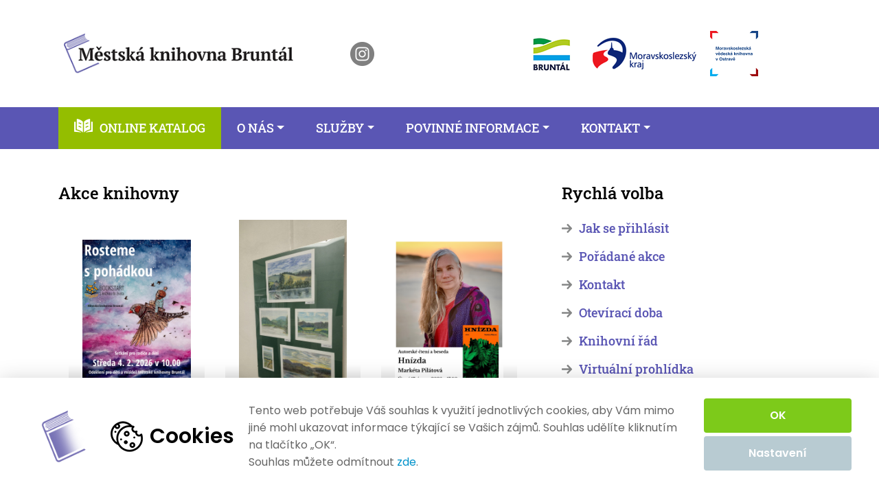

--- FILE ---
content_type: text/html; charset=UTF-8
request_url: https://mekbruntal.cz/category/kulturni-akce
body_size: 12582
content:
<!doctype html>
<html lang="cs">
<head>
	<meta charset="UTF-8">
	<meta name="viewport" content="width=device-width, initial-scale=1">
	<link rel="profile" href="https://gmpg.org/xfn/11">

	<!-- Favicons -->
	<link rel="shortcut icon" type='image/x-icon' href="https://mekbruntal.cz/wp-content/themes/mekbruntal/img/favicon.ico">

	<meta name='robots' content='index, follow, max-image-preview:large, max-snippet:-1, max-video-preview:-1' />
	<style>img:is([sizes="auto" i], [sizes^="auto," i]) { contain-intrinsic-size: 3000px 1500px }</style>
	
	<!-- This site is optimized with the Yoast SEO plugin v26.0 - https://yoast.com/wordpress/plugins/seo/ -->
	<title>Akce knihovny Archív - Městská knihovna Bruntál</title>
	<link rel="canonical" href="https://mekbruntal.cz/category/kulturni-akce" />
	<link rel="next" href="https://mekbruntal.cz/category/kulturni-akce/page/2" />
	<meta property="og:locale" content="cs_CZ" />
	<meta property="og:type" content="article" />
	<meta property="og:title" content="Akce knihovny Archív - Městská knihovna Bruntál" />
	<meta property="og:url" content="https://mekbruntal.cz/category/kulturni-akce" />
	<meta property="og:site_name" content="Městská knihovna Bruntál" />
	<meta name="twitter:card" content="summary_large_image" />
	<script type="application/ld+json" class="yoast-schema-graph">{"@context":"https://schema.org","@graph":[{"@type":"CollectionPage","@id":"https://mekbruntal.cz/category/kulturni-akce","url":"https://mekbruntal.cz/category/kulturni-akce","name":"Akce knihovny Archív - Městská knihovna Bruntál","isPartOf":{"@id":"https://mekbruntal.cz/#website"},"primaryImageOfPage":{"@id":"https://mekbruntal.cz/category/kulturni-akce#primaryimage"},"image":{"@id":"https://mekbruntal.cz/category/kulturni-akce#primaryimage"},"thumbnailUrl":"https://mekbruntal.cz/wp-content/uploads/2026/01/Bookstart-Bruntal-unor-2026.png","breadcrumb":{"@id":"https://mekbruntal.cz/category/kulturni-akce#breadcrumb"},"inLanguage":"cs"},{"@type":"ImageObject","inLanguage":"cs","@id":"https://mekbruntal.cz/category/kulturni-akce#primaryimage","url":"https://mekbruntal.cz/wp-content/uploads/2026/01/Bookstart-Bruntal-unor-2026.png","contentUrl":"https://mekbruntal.cz/wp-content/uploads/2026/01/Bookstart-Bruntal-unor-2026.png","width":1587,"height":2245},{"@type":"BreadcrumbList","@id":"https://mekbruntal.cz/category/kulturni-akce#breadcrumb","itemListElement":[{"@type":"ListItem","position":1,"name":"Home","item":"https://mekbruntal.cz/"},{"@type":"ListItem","position":2,"name":"Akce knihovny"}]},{"@type":"WebSite","@id":"https://mekbruntal.cz/#website","url":"https://mekbruntal.cz/","name":"Městská knihovna Bruntál","description":"Městská knihovna města Bruntálu.","publisher":{"@id":"https://mekbruntal.cz/#organization"},"alternateName":"MEK Bruntál","potentialAction":[{"@type":"SearchAction","target":{"@type":"EntryPoint","urlTemplate":"https://mekbruntal.cz/?s={search_term_string}"},"query-input":{"@type":"PropertyValueSpecification","valueRequired":true,"valueName":"search_term_string"}}],"inLanguage":"cs"},{"@type":"Organization","@id":"https://mekbruntal.cz/#organization","name":"Městská knihovna Bruntál","alternateName":"MEK Bruntál","url":"https://mekbruntal.cz/","logo":{"@type":"ImageObject","inLanguage":"cs","@id":"https://mekbruntal.cz/#/schema/logo/image/","url":"https://mekbruntal.cz/wp-content/uploads/2020/07/logo.jpg","contentUrl":"https://mekbruntal.cz/wp-content/uploads/2020/07/logo.jpg","width":165,"height":165,"caption":"Městská knihovna Bruntál"},"image":{"@id":"https://mekbruntal.cz/#/schema/logo/image/"},"sameAs":["https://www.facebook.com/mekbruntal/","https://www.instagram.com/knihovnabruntal/"]}]}</script>
	<!-- / Yoast SEO plugin. -->


<link rel="alternate" type="application/rss+xml" title="Městská knihovna Bruntál &raquo; RSS zdroj" href="https://mekbruntal.cz/feed" />
<link rel="alternate" type="application/rss+xml" title="Městská knihovna Bruntál &raquo; RSS komentářů" href="https://mekbruntal.cz/comments/feed" />
<link rel="alternate" type="application/rss+xml" title="Městská knihovna Bruntál &raquo; RSS pro rubriku Akce knihovny" href="https://mekbruntal.cz/category/kulturni-akce/feed" />
<script>
window._wpemojiSettings = {"baseUrl":"https:\/\/s.w.org\/images\/core\/emoji\/16.0.1\/72x72\/","ext":".png","svgUrl":"https:\/\/s.w.org\/images\/core\/emoji\/16.0.1\/svg\/","svgExt":".svg","source":{"concatemoji":"https:\/\/mekbruntal.cz\/wp-includes\/js\/wp-emoji-release.min.js?ver=6.8.2"}};
/*! This file is auto-generated */
!function(s,n){var o,i,e;function c(e){try{var t={supportTests:e,timestamp:(new Date).valueOf()};sessionStorage.setItem(o,JSON.stringify(t))}catch(e){}}function p(e,t,n){e.clearRect(0,0,e.canvas.width,e.canvas.height),e.fillText(t,0,0);var t=new Uint32Array(e.getImageData(0,0,e.canvas.width,e.canvas.height).data),a=(e.clearRect(0,0,e.canvas.width,e.canvas.height),e.fillText(n,0,0),new Uint32Array(e.getImageData(0,0,e.canvas.width,e.canvas.height).data));return t.every(function(e,t){return e===a[t]})}function u(e,t){e.clearRect(0,0,e.canvas.width,e.canvas.height),e.fillText(t,0,0);for(var n=e.getImageData(16,16,1,1),a=0;a<n.data.length;a++)if(0!==n.data[a])return!1;return!0}function f(e,t,n,a){switch(t){case"flag":return n(e,"\ud83c\udff3\ufe0f\u200d\u26a7\ufe0f","\ud83c\udff3\ufe0f\u200b\u26a7\ufe0f")?!1:!n(e,"\ud83c\udde8\ud83c\uddf6","\ud83c\udde8\u200b\ud83c\uddf6")&&!n(e,"\ud83c\udff4\udb40\udc67\udb40\udc62\udb40\udc65\udb40\udc6e\udb40\udc67\udb40\udc7f","\ud83c\udff4\u200b\udb40\udc67\u200b\udb40\udc62\u200b\udb40\udc65\u200b\udb40\udc6e\u200b\udb40\udc67\u200b\udb40\udc7f");case"emoji":return!a(e,"\ud83e\udedf")}return!1}function g(e,t,n,a){var r="undefined"!=typeof WorkerGlobalScope&&self instanceof WorkerGlobalScope?new OffscreenCanvas(300,150):s.createElement("canvas"),o=r.getContext("2d",{willReadFrequently:!0}),i=(o.textBaseline="top",o.font="600 32px Arial",{});return e.forEach(function(e){i[e]=t(o,e,n,a)}),i}function t(e){var t=s.createElement("script");t.src=e,t.defer=!0,s.head.appendChild(t)}"undefined"!=typeof Promise&&(o="wpEmojiSettingsSupports",i=["flag","emoji"],n.supports={everything:!0,everythingExceptFlag:!0},e=new Promise(function(e){s.addEventListener("DOMContentLoaded",e,{once:!0})}),new Promise(function(t){var n=function(){try{var e=JSON.parse(sessionStorage.getItem(o));if("object"==typeof e&&"number"==typeof e.timestamp&&(new Date).valueOf()<e.timestamp+604800&&"object"==typeof e.supportTests)return e.supportTests}catch(e){}return null}();if(!n){if("undefined"!=typeof Worker&&"undefined"!=typeof OffscreenCanvas&&"undefined"!=typeof URL&&URL.createObjectURL&&"undefined"!=typeof Blob)try{var e="postMessage("+g.toString()+"("+[JSON.stringify(i),f.toString(),p.toString(),u.toString()].join(",")+"));",a=new Blob([e],{type:"text/javascript"}),r=new Worker(URL.createObjectURL(a),{name:"wpTestEmojiSupports"});return void(r.onmessage=function(e){c(n=e.data),r.terminate(),t(n)})}catch(e){}c(n=g(i,f,p,u))}t(n)}).then(function(e){for(var t in e)n.supports[t]=e[t],n.supports.everything=n.supports.everything&&n.supports[t],"flag"!==t&&(n.supports.everythingExceptFlag=n.supports.everythingExceptFlag&&n.supports[t]);n.supports.everythingExceptFlag=n.supports.everythingExceptFlag&&!n.supports.flag,n.DOMReady=!1,n.readyCallback=function(){n.DOMReady=!0}}).then(function(){return e}).then(function(){var e;n.supports.everything||(n.readyCallback(),(e=n.source||{}).concatemoji?t(e.concatemoji):e.wpemoji&&e.twemoji&&(t(e.twemoji),t(e.wpemoji)))}))}((window,document),window._wpemojiSettings);
</script>
<style id='wp-emoji-styles-inline-css'>

	img.wp-smiley, img.emoji {
		display: inline !important;
		border: none !important;
		box-shadow: none !important;
		height: 1em !important;
		width: 1em !important;
		margin: 0 0.07em !important;
		vertical-align: -0.1em !important;
		background: none !important;
		padding: 0 !important;
	}
</style>
<link rel='stylesheet' id='wp-block-library-css' href='https://mekbruntal.cz/wp-includes/css/dist/block-library/style.min.css?ver=6.8.2' media='all' />
<style id='classic-theme-styles-inline-css'>
/*! This file is auto-generated */
.wp-block-button__link{color:#fff;background-color:#32373c;border-radius:9999px;box-shadow:none;text-decoration:none;padding:calc(.667em + 2px) calc(1.333em + 2px);font-size:1.125em}.wp-block-file__button{background:#32373c;color:#fff;text-decoration:none}
</style>
<style id='global-styles-inline-css'>
:root{--wp--preset--aspect-ratio--square: 1;--wp--preset--aspect-ratio--4-3: 4/3;--wp--preset--aspect-ratio--3-4: 3/4;--wp--preset--aspect-ratio--3-2: 3/2;--wp--preset--aspect-ratio--2-3: 2/3;--wp--preset--aspect-ratio--16-9: 16/9;--wp--preset--aspect-ratio--9-16: 9/16;--wp--preset--color--black: #000000;--wp--preset--color--cyan-bluish-gray: #abb8c3;--wp--preset--color--white: #ffffff;--wp--preset--color--pale-pink: #f78da7;--wp--preset--color--vivid-red: #cf2e2e;--wp--preset--color--luminous-vivid-orange: #ff6900;--wp--preset--color--luminous-vivid-amber: #fcb900;--wp--preset--color--light-green-cyan: #7bdcb5;--wp--preset--color--vivid-green-cyan: #00d084;--wp--preset--color--pale-cyan-blue: #8ed1fc;--wp--preset--color--vivid-cyan-blue: #0693e3;--wp--preset--color--vivid-purple: #9b51e0;--wp--preset--gradient--vivid-cyan-blue-to-vivid-purple: linear-gradient(135deg,rgba(6,147,227,1) 0%,rgb(155,81,224) 100%);--wp--preset--gradient--light-green-cyan-to-vivid-green-cyan: linear-gradient(135deg,rgb(122,220,180) 0%,rgb(0,208,130) 100%);--wp--preset--gradient--luminous-vivid-amber-to-luminous-vivid-orange: linear-gradient(135deg,rgba(252,185,0,1) 0%,rgba(255,105,0,1) 100%);--wp--preset--gradient--luminous-vivid-orange-to-vivid-red: linear-gradient(135deg,rgba(255,105,0,1) 0%,rgb(207,46,46) 100%);--wp--preset--gradient--very-light-gray-to-cyan-bluish-gray: linear-gradient(135deg,rgb(238,238,238) 0%,rgb(169,184,195) 100%);--wp--preset--gradient--cool-to-warm-spectrum: linear-gradient(135deg,rgb(74,234,220) 0%,rgb(151,120,209) 20%,rgb(207,42,186) 40%,rgb(238,44,130) 60%,rgb(251,105,98) 80%,rgb(254,248,76) 100%);--wp--preset--gradient--blush-light-purple: linear-gradient(135deg,rgb(255,206,236) 0%,rgb(152,150,240) 100%);--wp--preset--gradient--blush-bordeaux: linear-gradient(135deg,rgb(254,205,165) 0%,rgb(254,45,45) 50%,rgb(107,0,62) 100%);--wp--preset--gradient--luminous-dusk: linear-gradient(135deg,rgb(255,203,112) 0%,rgb(199,81,192) 50%,rgb(65,88,208) 100%);--wp--preset--gradient--pale-ocean: linear-gradient(135deg,rgb(255,245,203) 0%,rgb(182,227,212) 50%,rgb(51,167,181) 100%);--wp--preset--gradient--electric-grass: linear-gradient(135deg,rgb(202,248,128) 0%,rgb(113,206,126) 100%);--wp--preset--gradient--midnight: linear-gradient(135deg,rgb(2,3,129) 0%,rgb(40,116,252) 100%);--wp--preset--font-size--small: 13px;--wp--preset--font-size--medium: 20px;--wp--preset--font-size--large: 36px;--wp--preset--font-size--x-large: 42px;--wp--preset--spacing--20: 0.44rem;--wp--preset--spacing--30: 0.67rem;--wp--preset--spacing--40: 1rem;--wp--preset--spacing--50: 1.5rem;--wp--preset--spacing--60: 2.25rem;--wp--preset--spacing--70: 3.38rem;--wp--preset--spacing--80: 5.06rem;--wp--preset--shadow--natural: 6px 6px 9px rgba(0, 0, 0, 0.2);--wp--preset--shadow--deep: 12px 12px 50px rgba(0, 0, 0, 0.4);--wp--preset--shadow--sharp: 6px 6px 0px rgba(0, 0, 0, 0.2);--wp--preset--shadow--outlined: 6px 6px 0px -3px rgba(255, 255, 255, 1), 6px 6px rgba(0, 0, 0, 1);--wp--preset--shadow--crisp: 6px 6px 0px rgba(0, 0, 0, 1);}:where(.is-layout-flex){gap: 0.5em;}:where(.is-layout-grid){gap: 0.5em;}body .is-layout-flex{display: flex;}.is-layout-flex{flex-wrap: wrap;align-items: center;}.is-layout-flex > :is(*, div){margin: 0;}body .is-layout-grid{display: grid;}.is-layout-grid > :is(*, div){margin: 0;}:where(.wp-block-columns.is-layout-flex){gap: 2em;}:where(.wp-block-columns.is-layout-grid){gap: 2em;}:where(.wp-block-post-template.is-layout-flex){gap: 1.25em;}:where(.wp-block-post-template.is-layout-grid){gap: 1.25em;}.has-black-color{color: var(--wp--preset--color--black) !important;}.has-cyan-bluish-gray-color{color: var(--wp--preset--color--cyan-bluish-gray) !important;}.has-white-color{color: var(--wp--preset--color--white) !important;}.has-pale-pink-color{color: var(--wp--preset--color--pale-pink) !important;}.has-vivid-red-color{color: var(--wp--preset--color--vivid-red) !important;}.has-luminous-vivid-orange-color{color: var(--wp--preset--color--luminous-vivid-orange) !important;}.has-luminous-vivid-amber-color{color: var(--wp--preset--color--luminous-vivid-amber) !important;}.has-light-green-cyan-color{color: var(--wp--preset--color--light-green-cyan) !important;}.has-vivid-green-cyan-color{color: var(--wp--preset--color--vivid-green-cyan) !important;}.has-pale-cyan-blue-color{color: var(--wp--preset--color--pale-cyan-blue) !important;}.has-vivid-cyan-blue-color{color: var(--wp--preset--color--vivid-cyan-blue) !important;}.has-vivid-purple-color{color: var(--wp--preset--color--vivid-purple) !important;}.has-black-background-color{background-color: var(--wp--preset--color--black) !important;}.has-cyan-bluish-gray-background-color{background-color: var(--wp--preset--color--cyan-bluish-gray) !important;}.has-white-background-color{background-color: var(--wp--preset--color--white) !important;}.has-pale-pink-background-color{background-color: var(--wp--preset--color--pale-pink) !important;}.has-vivid-red-background-color{background-color: var(--wp--preset--color--vivid-red) !important;}.has-luminous-vivid-orange-background-color{background-color: var(--wp--preset--color--luminous-vivid-orange) !important;}.has-luminous-vivid-amber-background-color{background-color: var(--wp--preset--color--luminous-vivid-amber) !important;}.has-light-green-cyan-background-color{background-color: var(--wp--preset--color--light-green-cyan) !important;}.has-vivid-green-cyan-background-color{background-color: var(--wp--preset--color--vivid-green-cyan) !important;}.has-pale-cyan-blue-background-color{background-color: var(--wp--preset--color--pale-cyan-blue) !important;}.has-vivid-cyan-blue-background-color{background-color: var(--wp--preset--color--vivid-cyan-blue) !important;}.has-vivid-purple-background-color{background-color: var(--wp--preset--color--vivid-purple) !important;}.has-black-border-color{border-color: var(--wp--preset--color--black) !important;}.has-cyan-bluish-gray-border-color{border-color: var(--wp--preset--color--cyan-bluish-gray) !important;}.has-white-border-color{border-color: var(--wp--preset--color--white) !important;}.has-pale-pink-border-color{border-color: var(--wp--preset--color--pale-pink) !important;}.has-vivid-red-border-color{border-color: var(--wp--preset--color--vivid-red) !important;}.has-luminous-vivid-orange-border-color{border-color: var(--wp--preset--color--luminous-vivid-orange) !important;}.has-luminous-vivid-amber-border-color{border-color: var(--wp--preset--color--luminous-vivid-amber) !important;}.has-light-green-cyan-border-color{border-color: var(--wp--preset--color--light-green-cyan) !important;}.has-vivid-green-cyan-border-color{border-color: var(--wp--preset--color--vivid-green-cyan) !important;}.has-pale-cyan-blue-border-color{border-color: var(--wp--preset--color--pale-cyan-blue) !important;}.has-vivid-cyan-blue-border-color{border-color: var(--wp--preset--color--vivid-cyan-blue) !important;}.has-vivid-purple-border-color{border-color: var(--wp--preset--color--vivid-purple) !important;}.has-vivid-cyan-blue-to-vivid-purple-gradient-background{background: var(--wp--preset--gradient--vivid-cyan-blue-to-vivid-purple) !important;}.has-light-green-cyan-to-vivid-green-cyan-gradient-background{background: var(--wp--preset--gradient--light-green-cyan-to-vivid-green-cyan) !important;}.has-luminous-vivid-amber-to-luminous-vivid-orange-gradient-background{background: var(--wp--preset--gradient--luminous-vivid-amber-to-luminous-vivid-orange) !important;}.has-luminous-vivid-orange-to-vivid-red-gradient-background{background: var(--wp--preset--gradient--luminous-vivid-orange-to-vivid-red) !important;}.has-very-light-gray-to-cyan-bluish-gray-gradient-background{background: var(--wp--preset--gradient--very-light-gray-to-cyan-bluish-gray) !important;}.has-cool-to-warm-spectrum-gradient-background{background: var(--wp--preset--gradient--cool-to-warm-spectrum) !important;}.has-blush-light-purple-gradient-background{background: var(--wp--preset--gradient--blush-light-purple) !important;}.has-blush-bordeaux-gradient-background{background: var(--wp--preset--gradient--blush-bordeaux) !important;}.has-luminous-dusk-gradient-background{background: var(--wp--preset--gradient--luminous-dusk) !important;}.has-pale-ocean-gradient-background{background: var(--wp--preset--gradient--pale-ocean) !important;}.has-electric-grass-gradient-background{background: var(--wp--preset--gradient--electric-grass) !important;}.has-midnight-gradient-background{background: var(--wp--preset--gradient--midnight) !important;}.has-small-font-size{font-size: var(--wp--preset--font-size--small) !important;}.has-medium-font-size{font-size: var(--wp--preset--font-size--medium) !important;}.has-large-font-size{font-size: var(--wp--preset--font-size--large) !important;}.has-x-large-font-size{font-size: var(--wp--preset--font-size--x-large) !important;}
:where(.wp-block-post-template.is-layout-flex){gap: 1.25em;}:where(.wp-block-post-template.is-layout-grid){gap: 1.25em;}
:where(.wp-block-columns.is-layout-flex){gap: 2em;}:where(.wp-block-columns.is-layout-grid){gap: 2em;}
:root :where(.wp-block-pullquote){font-size: 1.5em;line-height: 1.6;}
</style>
<link rel='stylesheet' id='mekbruntal-style-css' href='https://mekbruntal.cz/wp-content/themes/mekbruntal/style.css?ver=1.0.0' media='all' />
<link rel='stylesheet' id='chsoft-cookies-frontend-style-css' href='https://mekbruntal.cz/wp-content/plugins/chsoft-cookies/css/chsoft-cookies-frontend-style.css?ver=6.8.2' media='all' />
<script src="https://mekbruntal.cz/wp-includes/js/jquery/jquery.min.js?ver=3.7.1" id="jquery-core-js"></script>
<script src="https://mekbruntal.cz/wp-includes/js/jquery/jquery-migrate.min.js?ver=3.4.1" id="jquery-migrate-js"></script>
<script src="https://mekbruntal.cz/wp-content/plugins/events-calendar/js/jquery.bgiframe.js?ver=2.1" id="jquerybgiframe-js"></script>
<script src="https://mekbruntal.cz/wp-content/plugins/events-calendar/js/jquery.tooltip.min.js?ver=1.3" id="jquerytooltip-js"></script>
<script id="chsoft-cookies-frontend-script-js-extra">
var ajax_object = {"ajax_url":"https:\/\/mekbruntal.cz\/wp-admin\/admin-ajax.php"};
</script>
<script src="https://mekbruntal.cz/wp-content/plugins/chsoft-cookies/js/chsoft-cookies-frontend-script.js?ver=6.8.2" id="chsoft-cookies-frontend-script-js"></script>
<link rel="https://api.w.org/" href="https://mekbruntal.cz/wp-json/" /><link rel="alternate" title="JSON" type="application/json" href="https://mekbruntal.cz/wp-json/wp/v2/categories/8" /><link rel="EditURI" type="application/rsd+xml" title="RSD" href="https://mekbruntal.cz/xmlrpc.php?rsd" />
<meta name="generator" content="WordPress 6.8.2" />
<!-- Start Of Script Generated By Events-Calendar [Luke Howell | www.lukehowell.com] and [R. MALKA | www.heirem.fr] -->
<!-- More information at http://wp-eventscalendar.com. -->
<link type="text/css" rel="stylesheet" href="https://mekbruntal.cz/wp-includes/js/thickbox/thickbox.css" />
<link type="text/css" rel="stylesheet" href="https://mekbruntal.cz/wp-content/plugins/events-calendar/css/events-calendar.css" />
 <script type="text/javascript">
	// <![CDATA[
	var ecd = {};
	ecd.jq = jQuery.noConflict(false);
	//]]>
 </script>
<!-- End Of Script Generated By Events-Calendar - Version: 6.7.6 -->
</head>

<body class="archive category category-kulturni-akce category-8 wp-theme-mekbruntal hfeed">
<div id="page" class="site">
	<a class="skip-link screen-reader-text" href="#primary">Skip to content</a>

	<header id="masthead" class="site-header">
		<div class="container-fluid">
			<div class="container header">
				<div class="row">
					<div class="col-9 col-md-4 logo-image">
						<h1>
							<a href="/" aria-label="zpět na homepage">
								<img src="https://mekbruntal.cz/wp-content/themes/mekbruntal/img/logo-mek.png" alt="Městská knihovna Bruntál">
							</a>
						</h1>
					</div>
					<div class="col-3 socials">
						<a href="https://www.instagram.com/knihovnabruntal/" aria-label="otevřít instagram knihovny"><img src="https://mekbruntal.cz/wp-content/themes/mekbruntal/img/insta.png" alt="logo Instagramu"></a>
					</div>
					<div class="col-12 col-md-5 logo-links ">
						<a href="https://www.mubruntal.cz" aria-label="otevřít web města Bruntál"><img src="https://mekbruntal.cz/wp-content/themes/mekbruntal/img/logo-bruntal.png" alt="logo města Bruntál"></a>
						<a href="https://www.msk.cz" aria-label="otevřít web Moravskoslezského kraje"><img src="https://mekbruntal.cz/wp-content/themes/mekbruntal/img/logo-ms.png" alt="logo Moravskoslezského kraje"></a>
						<a href="https://www.msvk.cz" aria-label="otevřít web Moravskoslezské vědecké knihovny"><img src="https://mekbruntal.cz/wp-content/themes/mekbruntal/img/logo-msvk.png" alt="logo Moravskoslezské vědecké knihovny"></a>
					</div>
				</div>
			</div>
			<nav id="site-navigation" class="navbar navbar-expand-lg">
<div class="container">
<button class="navbar-toggler collapsed" type="button" data-toggle="collapse" data-target="#mainMenu" aria-controls="mainMenu" aria-expanded="false" aria-label="Toggle navigation">
<span class="navbar-toggler-icon"></span>
</button>
<div class="collapse navbar-collapse" id="mainMenu">
<ul class="navbar-nav">
<li class="nav-item">
<a class="nav-link" href="https://katalog.mekbruntal.cz/">Online katalog</a>
</li>
<li class="nav-item dropdown">
<a class="nav-link dropdown-toggle" href="https://mekbruntal.cz/prijdte-k-nam" id="navbarDropdown-36" role="button" data-toggle="dropdown" aria-haspopup="true" aria-expanded="false">O nás</a>
<div class="dropdown-menu" aria-labelledby="navbarDropdown"><a class="dropdown-item" href="https://mekbruntal.cz/prijdte-k-nam/jak-se-prihlasit">Jak se přihlásit</a><a class="dropdown-item" href="https://mekbruntal.cz/prijdte-k-nam/historie">O knihovně</a><a class="dropdown-item" href="https://mekbruntal.cz/prijdte-k-nam/oteviraci-doba-2">Otevírací doba</a><a class="dropdown-item" href="https://mekbruntal.cz/prijdte-k-nam/virtualni-prohlidka">Virtuální prohlídka</a></div></li>
<li class="nav-item dropdown">
<a class="nav-link dropdown-toggle" href="https://mekbruntal.cz/facebook" id="navbarDropdown-17268" role="button" data-toggle="dropdown" aria-haspopup="true" aria-expanded="false">Služby</a>
<div class="dropdown-menu" aria-labelledby="navbarDropdown"><a class="dropdown-item" href="https://mekbruntal.cz/facebook/biblioschranka-2">Služby knihovny</a><a class="dropdown-item" href="https://mekbruntal.cz/facebook/cenik-sluzeb">Ceník služeb</a><a class="dropdown-item" href="https://mekbruntal.cz/prijdte-k-nam/regionalni-sluzby">Regionální funkce</a><a class="dropdown-item" href="https://mekbruntal.cz/category/regionalni-osobnosti">Regionální osobnosti</a></div></li>
<li class="nav-item dropdown">
<a class="nav-link dropdown-toggle" href="https://mekbruntal.cz/dokumenty-knihovny" id="navbarDropdown-22737" role="button" data-toggle="dropdown" aria-haspopup="true" aria-expanded="false">Povinné informace</a>
<div class="dropdown-menu" aria-labelledby="navbarDropdown"><a class="dropdown-item" href="https://mekbruntal.cz/dokumenty">Dokumenty</a><a class="dropdown-item" href="https://mekbruntal.cz/prijdte-k-nam/fotogalerie">Knihovní řád</a><a class="dropdown-item" href="https://mekbruntal.cz/prijdte-k-nam/vyrocni-zprava-2022-3">Zprávy o činnosti</a><a class="dropdown-item" href="https://mekbruntal.cz/dokumenty-a-povinne-informace/rozpocet-2010-a-strednedoby-vyhled-2021-22">Rozpočty</a><a class="dropdown-item" href="https://mekbruntal.cz/prijdte-k-nam/gdpr">GDPR</a><a class="dropdown-item" href="https://mekbruntal.cz/poskytovani-informaci">Poskytování informací</a><a class="dropdown-item" href="https://mekbruntal.cz/dokumenty-a-povinne-informace/prohlaseni-o-pristupnosti">Prohlášení o přístupnosti</a><a class="dropdown-item" href="https://mekbruntal.cz/prijdte-k-nam/ochrana-oznamovatelu">Ochrana oznamovatelů</a></div></li>
<li class="nav-item dropdown">
<a class="nav-link dropdown-toggle" href="https://mekbruntal.cz/kontakt" id="navbarDropdown-8" role="button" data-toggle="dropdown" aria-haspopup="true" aria-expanded="false">Kontakt</a>
<div class="dropdown-menu" aria-labelledby="navbarDropdown"><a class="dropdown-item" href="https://mekbruntal.cz/kontakt">Kontakt</a><a class="dropdown-item" href="https://mekbruntal.cz/kontakt/zamestnanci">Zaměstnanci</a><a class="dropdown-item" href="https://mekbruntal.cz/kontakt/e-podatelna">E-PODATELNA</a></div></li>
</ul>
</div>
</div>
</nav>
		</div>
	</header>
	<div class="container main-container">

	<main id="primary" class="site-main">

		
			<header class="page-header">
				<h2 class="page-title widget-title">
				Akce knihovny				</h2>
			</header><!-- .page-header -->

							<div class="row">
			
	<article id="post-26918" class="col-12 col-md-6 col-lg-4 post-26918 post type-post status-publish format-standard has-post-thumbnail hentry category-kulturni-akce category-novinky category-seniori category-deti category-dospeli">
		
		<a href="https://mekbruntal.cz/druhe-setkani-bookstart-roku-2026" rel="bookmark">
		
			<div class="post-thumbnail-small">
							
			<div class="post-thumbnail" aria-hidden="true" tabindex="-1">
				<img width="1587" height="2245" src="https://mekbruntal.cz/wp-content/uploads/2026/01/Bookstart-Bruntal-unor-2026.png" class="attachment-post-thumbnail size-post-thumbnail wp-post-image" alt="Druhé setkání Bookstart roku 2026" decoding="async" fetchpriority="high" srcset="https://mekbruntal.cz/wp-content/uploads/2026/01/Bookstart-Bruntal-unor-2026.png 1587w, https://mekbruntal.cz/wp-content/uploads/2026/01/Bookstart-Bruntal-unor-2026-212x300.png 212w, https://mekbruntal.cz/wp-content/uploads/2026/01/Bookstart-Bruntal-unor-2026-724x1024.png 724w, https://mekbruntal.cz/wp-content/uploads/2026/01/Bookstart-Bruntal-unor-2026-768x1086.png 768w, https://mekbruntal.cz/wp-content/uploads/2026/01/Bookstart-Bruntal-unor-2026-1086x1536.png 1086w, https://mekbruntal.cz/wp-content/uploads/2026/01/Bookstart-Bruntal-unor-2026-1448x2048.png 1448w" sizes="(max-width: 1587px) 100vw, 1587px" />			</div>

							<div class="entry-category">
					Akce knihovny				</div>
			</div>

			<div class="entry-meta">
				<span class="posted-on"><span class="calendar"></span><time class="entry-date published" datetime="2026-01-07T16:48:26+01:00">07. 01. 2026</time><time class="updated" datetime="2026-01-07T16:48:27+01:00">7.1.2026</time></span>			</div>
			<h3 class="entry-title">Druhé setkání Bookstart roku 2026</h3>	
		</a>
	</article><!-- #post-26918 -->	

	<article id="post-26906" class="col-12 col-md-6 col-lg-4 post-26906 post type-post status-publish format-standard has-post-thumbnail hentry category-kulturni-akce category-novinky category-seniori category-deti category-dospeli">
		
		<a href="https://mekbruntal.cz/vystava-elisky-svobodove-zahajena" rel="bookmark">
		
			<div class="post-thumbnail-small">
							
			<div class="post-thumbnail" aria-hidden="true" tabindex="-1">
				<img width="1441" height="2560" src="https://mekbruntal.cz/wp-content/uploads/2026/01/20260106_124854-scaled.jpg" class="attachment-post-thumbnail size-post-thumbnail wp-post-image" alt="Výstava Elišky Svobodové zahájena" decoding="async" srcset="https://mekbruntal.cz/wp-content/uploads/2026/01/20260106_124854-scaled.jpg 1441w, https://mekbruntal.cz/wp-content/uploads/2026/01/20260106_124854-169x300.jpg 169w, https://mekbruntal.cz/wp-content/uploads/2026/01/20260106_124854-576x1024.jpg 576w, https://mekbruntal.cz/wp-content/uploads/2026/01/20260106_124854-768x1365.jpg 768w, https://mekbruntal.cz/wp-content/uploads/2026/01/20260106_124854-864x1536.jpg 864w, https://mekbruntal.cz/wp-content/uploads/2026/01/20260106_124854-1153x2048.jpg 1153w" sizes="(max-width: 1441px) 100vw, 1441px" />			</div>

							<div class="entry-category">
					Akce knihovny				</div>
			</div>

			<div class="entry-meta">
				<span class="posted-on"><span class="calendar"></span><time class="entry-date published updated" datetime="2026-01-06T14:45:03+01:00">06. 01. 2026</time></span>			</div>
			<h3 class="entry-title">Výstava Elišky Svobodové zahájena</h3>	
		</a>
	</article><!-- #post-26906 -->	

	<article id="post-26901" class="col-12 col-md-6 col-lg-4 post-26901 post type-post status-publish format-standard has-post-thumbnail hentry category-kulturni-akce category-novinky category-seniori category-deti category-dospeli">
		
		<a href="https://mekbruntal.cz/utery-17-2-2026-hnizda-autorske-cteni-markety-pilatove" rel="bookmark">
		
			<div class="post-thumbnail-small">
							
			<div class="post-thumbnail" aria-hidden="true" tabindex="-1">
				<img width="1587" height="2245" src="https://mekbruntal.cz/wp-content/uploads/2025/12/Marketa-Pilatova-Bruntal-2026-1.png" class="attachment-post-thumbnail size-post-thumbnail wp-post-image" alt="Úterý 17. 2. 2026 &#8211; Hnízda: autorské čtení Markéty Pilátové" decoding="async" srcset="https://mekbruntal.cz/wp-content/uploads/2025/12/Marketa-Pilatova-Bruntal-2026-1.png 1587w, https://mekbruntal.cz/wp-content/uploads/2025/12/Marketa-Pilatova-Bruntal-2026-1-212x300.png 212w, https://mekbruntal.cz/wp-content/uploads/2025/12/Marketa-Pilatova-Bruntal-2026-1-724x1024.png 724w, https://mekbruntal.cz/wp-content/uploads/2025/12/Marketa-Pilatova-Bruntal-2026-1-768x1086.png 768w, https://mekbruntal.cz/wp-content/uploads/2025/12/Marketa-Pilatova-Bruntal-2026-1-1086x1536.png 1086w, https://mekbruntal.cz/wp-content/uploads/2025/12/Marketa-Pilatova-Bruntal-2026-1-1448x2048.png 1448w" sizes="(max-width: 1587px) 100vw, 1587px" />			</div>

							<div class="entry-category">
					Akce knihovny				</div>
			</div>

			<div class="entry-meta">
				<span class="posted-on"><span class="calendar"></span><time class="entry-date published" datetime="2025-12-19T14:15:20+01:00">19. 12. 2025</time><time class="updated" datetime="2025-12-19T14:15:21+01:00">19.12.2025</time></span>			</div>
			<h3 class="entry-title">Úterý 17. 2. 2026 &#8211; Hnízda: autorské čtení Markéty Pilátové</h3>	
		</a>
	</article><!-- #post-26901 -->	

	<article id="post-26868" class="col-12 col-md-6 col-lg-4 post-26868 post type-post status-publish format-standard has-post-thumbnail hentry category-kulturni-akce category-novinky category-seniori category-deti">
		
		<a href="https://mekbruntal.cz/v-knihovne-probehlo-oceneni-vyhercu-ctenarske-vyzvy-2025" rel="bookmark">
		
			<div class="post-thumbnail-small">
							
			<div class="post-thumbnail" aria-hidden="true" tabindex="-1">
				<img width="1920" height="2560" src="https://mekbruntal.cz/wp-content/uploads/2025/12/IMG_20251211_161346-scaled.jpg" class="attachment-post-thumbnail size-post-thumbnail wp-post-image" alt="V knihovně proběhlo ocenění výherců Čtenářské výzvy 2025" decoding="async" loading="lazy" srcset="https://mekbruntal.cz/wp-content/uploads/2025/12/IMG_20251211_161346-scaled.jpg 1920w, https://mekbruntal.cz/wp-content/uploads/2025/12/IMG_20251211_161346-225x300.jpg 225w, https://mekbruntal.cz/wp-content/uploads/2025/12/IMG_20251211_161346-768x1024.jpg 768w, https://mekbruntal.cz/wp-content/uploads/2025/12/IMG_20251211_161346-1152x1536.jpg 1152w, https://mekbruntal.cz/wp-content/uploads/2025/12/IMG_20251211_161346-1536x2048.jpg 1536w" sizes="auto, (max-width: 1920px) 100vw, 1920px" />			</div>

							<div class="entry-category">
					Akce knihovny				</div>
			</div>

			<div class="entry-meta">
				<span class="posted-on"><span class="calendar"></span><time class="entry-date published" datetime="2025-12-14T13:30:32+01:00">14. 12. 2025</time><time class="updated" datetime="2025-12-15T18:32:06+01:00">15.12.2025</time></span>			</div>
			<h3 class="entry-title">V knihovně proběhlo ocenění výherců Čtenářské výzvy 2025</h3>	
		</a>
	</article><!-- #post-26868 -->	

	<article id="post-26857" class="col-12 col-md-6 col-lg-4 post-26857 post type-post status-publish format-standard has-post-thumbnail hentry category-kulturni-akce category-novinky category-seniori category-deti category-dospeli">
		
		<a href="https://mekbruntal.cz/eliska-svobodova-obrazky-a-kresby-krajinek" rel="bookmark">
		
			<div class="post-thumbnail-small">
							
			<div class="post-thumbnail" aria-hidden="true" tabindex="-1">
				<img width="1587" height="2245" src="https://mekbruntal.cz/wp-content/uploads/2025/12/Eliska-Svobodova-vystava-2026.png" class="attachment-post-thumbnail size-post-thumbnail wp-post-image" alt="Eliška Svobodová: Obrázky a kresby krajinek" decoding="async" loading="lazy" srcset="https://mekbruntal.cz/wp-content/uploads/2025/12/Eliska-Svobodova-vystava-2026.png 1587w, https://mekbruntal.cz/wp-content/uploads/2025/12/Eliska-Svobodova-vystava-2026-212x300.png 212w, https://mekbruntal.cz/wp-content/uploads/2025/12/Eliska-Svobodova-vystava-2026-724x1024.png 724w, https://mekbruntal.cz/wp-content/uploads/2025/12/Eliska-Svobodova-vystava-2026-768x1086.png 768w, https://mekbruntal.cz/wp-content/uploads/2025/12/Eliska-Svobodova-vystava-2026-1086x1536.png 1086w, https://mekbruntal.cz/wp-content/uploads/2025/12/Eliska-Svobodova-vystava-2026-1448x2048.png 1448w" sizes="auto, (max-width: 1587px) 100vw, 1587px" />			</div>

							<div class="entry-category">
					Akce knihovny				</div>
			</div>

			<div class="entry-meta">
				<span class="posted-on"><span class="calendar"></span><time class="entry-date published" datetime="2025-12-09T09:24:41+01:00">09. 12. 2025</time><time class="updated" datetime="2025-12-09T09:24:42+01:00">9.12.2025</time></span>			</div>
			<h3 class="entry-title">Eliška Svobodová: Obrázky a kresby krajinek</h3>	
		</a>
	</article><!-- #post-26857 -->	

	<article id="post-26854" class="col-12 col-md-6 col-lg-4 post-26854 post type-post status-publish format-standard has-post-thumbnail hentry category-kulturni-akce category-novinky category-seniori category-deti category-dospeli">
		
		<a href="https://mekbruntal.cz/ctvrtek-9-4-2026-beseda-s-jirim-padevetem" rel="bookmark">
		
			<div class="post-thumbnail-small">
							
			<div class="post-thumbnail" aria-hidden="true" tabindex="-1">
				<img width="1587" height="2245" src="https://mekbruntal.cz/wp-content/uploads/2025/12/Jiri-Padevet-2026-Bruntal.png" class="attachment-post-thumbnail size-post-thumbnail wp-post-image" alt="Čtvrtek 9. 4. 2026 &#8211; Beseda s Jiřím Padevětem" decoding="async" loading="lazy" srcset="https://mekbruntal.cz/wp-content/uploads/2025/12/Jiri-Padevet-2026-Bruntal.png 1587w, https://mekbruntal.cz/wp-content/uploads/2025/12/Jiri-Padevet-2026-Bruntal-212x300.png 212w, https://mekbruntal.cz/wp-content/uploads/2025/12/Jiri-Padevet-2026-Bruntal-724x1024.png 724w, https://mekbruntal.cz/wp-content/uploads/2025/12/Jiri-Padevet-2026-Bruntal-768x1086.png 768w, https://mekbruntal.cz/wp-content/uploads/2025/12/Jiri-Padevet-2026-Bruntal-1086x1536.png 1086w, https://mekbruntal.cz/wp-content/uploads/2025/12/Jiri-Padevet-2026-Bruntal-1448x2048.png 1448w" sizes="auto, (max-width: 1587px) 100vw, 1587px" />			</div>

							<div class="entry-category">
					Akce knihovny				</div>
			</div>

			<div class="entry-meta">
				<span class="posted-on"><span class="calendar"></span><time class="entry-date published" datetime="2025-12-08T15:53:05+01:00">08. 12. 2025</time><time class="updated" datetime="2025-12-08T15:53:06+01:00">8.12.2025</time></span>			</div>
			<h3 class="entry-title">Čtvrtek 9. 4. 2026 &#8211; Beseda s Jiřím Padevětem</h3>	
		</a>
	</article><!-- #post-26854 -->	
				</div>
			
	<nav class="navigation posts-navigation" aria-label="Příspěvky">
		<h2 class="screen-reader-text">Navigace pro příspěvky</h2>
		<div class="nav-links"><div class="nav-previous"><a href="https://mekbruntal.cz/category/kulturni-akce/page/2" >Starší příspěvky</a></div></div>
	</nav>
	</main><!-- #main -->


<aside id="secondary" class="widget-area">
	<section id="nav_menu-9" class="widget widget_nav_menu"><h2 class="widget-title">Rychlá volba</h2><div class="menu-sidebar-rychla-volba-container"><ul id="menu-sidebar-rychla-volba" class="menu"><li id="menu-item-20325" class="menu-item menu-item-type-post_type menu-item-object-page menu-item-20325"><a href="https://mekbruntal.cz/prijdte-k-nam/jak-se-prihlasit">Jak se přihlásit</a></li>
<li id="menu-item-20329" class="menu-item menu-item-type-taxonomy menu-item-object-category current-menu-item menu-item-20329"><a href="https://mekbruntal.cz/category/kulturni-akce" aria-current="page">Pořádané akce</a></li>
<li id="menu-item-20328" class="menu-item menu-item-type-post_type menu-item-object-page menu-item-20328"><a href="https://mekbruntal.cz/kontakt">Kontakt</a></li>
<li id="menu-item-20326" class="menu-item menu-item-type-post_type menu-item-object-page menu-item-20326"><a href="https://mekbruntal.cz/prijdte-k-nam/oteviraci-doba-2">Otevírací doba</a></li>
<li id="menu-item-20327" class="menu-item menu-item-type-post_type menu-item-object-page menu-item-20327"><a href="https://mekbruntal.cz/prijdte-k-nam/fotogalerie">Knihovní řád</a></li>
<li id="menu-item-26493" class="menu-item menu-item-type-post_type menu-item-object-page menu-item-26493"><a href="https://mekbruntal.cz/prijdte-k-nam/virtualni-prohlidka">Virtuální prohlídka</a></li>
<li id="menu-item-20330" class="menu-item menu-item-type-custom menu-item-object-custom menu-item-20330"><a href="https://bruntal.knihovna.info/">Regionální knihovnické centrum</a></li>
<li id="menu-item-20332" class="menu-item menu-item-type-custom menu-item-object-custom menu-item-20332"><a href="https://www.knihovny.cz/">Knihovny.cz</a></li>
</ul></div></section><section id="events_calendar_widget" class="widget EC_Widget_display"><h2 class="widget-title">Pořádané akce</h2>
<div id="calendar_wrap">
<table summary="Event Calendar" id="wp-calendar">
<caption id="calendar-month" class="calendar-month">Leden&nbsp;2026</caption>
<thead><tr>
<th abbr="Pondělí" scope="col" title="Pondělí">Po</th>
<th abbr="Úterý" scope="col" title="Úterý">Út</th>
<th abbr="Středa" scope="col" title="Středa">St</th>
<th abbr="Čtvrtek" scope="col" title="Čtvrtek">Čt</th>
<th abbr="Pátek" scope="col" title="Pátek">Pá</th>
<th abbr="Sobota" scope="col" title="Sobota">So</th>
<th abbr="Neděle" scope="col" title="Neděle">Ne</th>
</tr></thead>
<tfoot><tr>
 <td class="pad" style="text-align:left" colspan="2">&nbsp;<span id="EC_previousMonth"></span></td>
<td class="pad" colspan="3" id="EC_loadingPane" style="text-align:center;"></td>
<td class="pad" style="text-align:right;" colspan="2"><span id="EC_nextMonth"></span>&nbsp;</td>
</tr></tfoot>
<tbody><tr>
<td colspan="3" class="padday">&nbsp;</td>
<td><span id="events-calendar-1">1</span></td>
<td><span id="events-calendar-2">2</span></td>
<td><span id="events-calendar-3">3</span></td>
<td><span id="events-calendar-4">4</span></td>
</tr><tr>
<td><span id="events-calendar-5">5</span></td>
<td><span id="events-calendar-6">6</span></td>
<td><span id="events-calendar-7">7</span></td>
<td><span id="events-calendar-8">8</span></td>
<td><span id="events-calendar-9">9</span></td>
<td><span id="events-calendar-10">10</span></td>
<td><span id="events-calendar-11">11</span></td>
</tr><tr>
<td><span id="events-calendar-12">12</span></td>
<td><span id="events-calendar-13">13</span></td>
<td><span id="events-calendar-14">14</span></td>
<td id="todayWidget" style="font-weight: bold;"><span id="events-calendar-15">15</span></td>
<td><span id="events-calendar-16">16</span></td>
<td><span id="events-calendar-17">17</span></td>
<td><span id="events-calendar-18">18</span></td>
</tr><tr>
<td><span id="events-calendar-19">19</span></td>
<td><span id="events-calendar-20">20</span></td>
<td><span id="events-calendar-21">21</span></td>
<td><span id="events-calendar-22">22</span></td>
<td><span id="events-calendar-23">23</span></td>
<td><span id="events-calendar-24">24</span></td>
<td><span id="events-calendar-25">25</span></td>
</tr><tr>
<td><span id="events-calendar-26">26</span></td>
<td><span id="events-calendar-27">27</span></td>
<td><span id="events-calendar-28">28</span></td>
<td><span id="events-calendar-29">29</span></td>
<td><span id="events-calendar-30">30</span></td>
<td><span id="events-calendar-31">31</span></td>
<td colspan="1" class="padday">&nbsp;</td>
</tr></tbody></table>
<!-- WPEC script starts here -->
<script type="text/javascript">
// <![CDATA[
tb_pathToImage ="https://mekbruntal.cz/wp-includes/js/thickbox/loadingAnimation.gif";
tb_closeImage = "https://mekbruntal.cz/wp-includes/js/thickbox/tb-close.png";
(function($) {
	ecd.jq(document).ready(function() {
		ecd.jq('#events-calendar-7')
			.attr('title', 'ROSTEME S POHÁDKOU\n Klikněte na datum pro více informací')
			.attr('style', 'cursor: pointer; background-color: #7472b5; display: block;')
			.mouseover(function() {
				ecd.jq(this).css('cursor', 'pointer');
			})
	    .click(function() {
       	tb_show(	"Středa 7 Leden 2026", "https://mekbruntal.cz?EC_view=day&EC_month=1&EC_day=7&EC_year=2026&TB_iframe=true&width=220&height=250", false);
			})
			.tooltip({
				track: true,
				delay: 0,
				showURL: false,
				opacity: 1,
				fixPNG: true,
				showBody: " - ",
				// extraClass: "pretty fancy",
				top: -15,
				left: 10
			});
		ecd.jq('#EC_previousMonth')
			.append('&#171;&nbsp;Pro')
			.mouseover(function() {
				ecd.jq(this).css('cursor', 'pointer');
      		})
			.click(function() {
				ecd.jq('#EC_loadingPane').append('<img src="https://mekbruntal.cz/wp-content/plugins/events-calendar/images/loading.gif" style="width:50px;" />');
				ecd.jq.get("https://mekbruntal.cz/index.php",
					{EC_action: "switchMonth", EC_month: 0, EC_year: 2026},
					function(ecdata) {
						ecd.jq('#calendar_wrap').empty().append( ecdata );
					});
				});

		ecd.jq('#EC_nextMonth')
			.prepend('Úno&nbsp;&#187;')
			.mouseover(function() {
				ecd.jq(this).css('cursor', 'pointer');
      		})
			.click(function() {
				ecd.jq('#EC_loadingPane').append('<img src="https://mekbruntal.cz/wp-content/plugins/events-calendar/images/loading.gif" style="width:50px;" />');
				ecd.jq.get("https://mekbruntal.cz/index.php",
					{EC_action: "switchMonth", EC_month: 2, EC_year: 2026},
					function(ecdata) {
						ecd.jq('#calendar_wrap').empty().append( ecdata );
					});
				});

		ecd.jq.preloadImages = function() {
			for (var i = 0; i < arguments.length; i++) {
				jQuery("#calendar_wrap img").attr("src", arguments[i]);
			}
		}
		ecd.jq.preloadImages("https://mekbruntal.cz/wp-content/plugins/events-calendar/images/loading.gif");
	});
})(jQuery);
//]]>
</script>

<!-- WPEC script ends here. -->
</div>
</section></aside><!-- #secondary -->
	</div>
	<footer id="colophon" class="site-footer">
		<div class="container-fluid">
			<div class="container">
				<div class="row">
					<div class="col-12">
						<div class="about">
							<img class="logo" src="https://mekbruntal.cz/wp-content/themes/mekbruntal/img/logo-mek.png" alt="logo knihovny">
							<div class="logo-skip">
								<a href="https://www.skipcr.cz/" aria-label="otevřít web skipcr.cz"><img src="https://mekbruntal.cz/wp-content/themes/mekbruntal/img/skip.png" alt="logo Svazu knihovníků a informačních pracovníků ČR (SKIP)"></a>
							</div>
						</div>
					</div>
					<div class="col-12 col-md-5">
						<div class="quick-links">
													<ul id="sidebar">
								<section id="nav_menu-10" class="widget widget_nav_menu"><h2 class="widget-title">Rychlá volba</h2><div class="menu-rychla-volba-container"><ul id="menu-rychla-volba" class="menu"><li id="menu-item-64" class="menu-item menu-item-type-post_type menu-item-object-page menu-item-64"><a href="https://mekbruntal.cz/prijdte-k-nam/jak-se-prihlasit">Jak se přihlásit</a></li>
<li id="menu-item-223" class="menu-item menu-item-type-taxonomy menu-item-object-category current-menu-item menu-item-223"><a href="https://mekbruntal.cz/category/kulturni-akce" aria-current="page">Pořádané akce</a></li>
<li id="menu-item-65" class="menu-item menu-item-type-post_type menu-item-object-page menu-item-65"><a href="https://mekbruntal.cz/kontakt">Kontakt</a></li>
<li id="menu-item-11462" class="menu-item menu-item-type-custom menu-item-object-custom menu-item-11462"><a href="http://www.mekbruntal.cz/prijdte-k-nam/oteviraci-doba-2">Otevírací doba</a></li>
</ul></div></section>							</ul>
												</div>
					</div>
					<div class="col-12 col-md-5">
						<div class="contact">
							<h2 class="widget-title">Kontaktní údaje pro MVS</h2>
							<ul>
								<li><span class="house"></span>Školní 723/2<br>792 01 Bruntál</li>
								<li><span class="phone"></span>554 717 188</li>
								<li><span class="mail"></span><a href="mailto:dospeli@mekbruntal.cz">dospeli@mekbruntal.cz</a></li>
							</ul>
						</div>
					</div>
					<div class="col-12 col-md-2">
						<div class="logo-bookstart">
							<a href="https://www.sknizkoudozivota.cz/" aria-label="otevřít web sknizkoudozivota.cz"><img src="https://mekbruntal.cz/wp-content/themes/mekbruntal/img/bookstart.png" alt="logo projektu Bookstart"></a>
						</div>
					</div>
				</div>
				<hr>
				<div class="copyright row justify-content-end">
					<div class="created-by col-12 col-lg-4">
						<div>Created by</div>
						<div><a href="https://chsoft.cz/" target="_blank" aria-label="otevřít web společnosti Chsoft"><img src="https://mekbruntal.cz/wp-content/themes/mekbruntal/img/chsoft.png" alt="logo společnosti Chsoft"></a></div>
					</div>
					<div class="mek col-12 col-lg-4">
						&#169; 2026 Městská knihovna Bruntál
					</div>
				</div>
			</div>
		</div>
	</footer><!-- #colophon -->
</div><!-- #page -->

<script type="speculationrules">
{"prefetch":[{"source":"document","where":{"and":[{"href_matches":"\/*"},{"not":{"href_matches":["\/wp-*.php","\/wp-admin\/*","\/wp-content\/uploads\/*","\/wp-content\/*","\/wp-content\/plugins\/*","\/wp-content\/themes\/mekbruntal\/*","\/*\\?(.+)"]}},{"not":{"selector_matches":"a[rel~=\"nofollow\"]"}},{"not":{"selector_matches":".no-prefetch, .no-prefetch a"}}]},"eagerness":"conservative"}]}
</script>
        <div id="chsoft-cookies-bar"
             class="chsoft-cookies-main chsoft-cookies chsoft-cookies-hidden">
            <div class="chsoft-cookies-logo">
                <img src="https://mekbruntal.cz/wp-content/uploads/2022/04/noimage-cookies.png" alt="logo">
            </div>
            <div class="chsoft-cookies-heading">
                <img src="https://mekbruntal.cz/wp-content/plugins/chsoft-cookies/img/cookies.png" alt="cookies image">
                <div class="chsoft-cookies-heading-text">Cookies</div>
            </div>
            <p class="chsoft-cookies-text">
				Tento web potřebuje Váš souhlas k využití jednotlivých cookies, aby Vám mimo jiné mohl ukazovat informace týkající se Vašich zájmů. Souhlas udělíte kliknutím na tlačítko „OK“.<br>
				Souhlas můžete odmítnout                <button class="chsoft-cookies-link"
                        onclick="chCookiesCloseAlert(false)">zde</button>.
            </p>
            <div class="chsoft-cookies-button-container">
                <button class="chsoft-cookies-button chsoft-cookies-button-green" id="agree-all"
                        onclick="chCookiesCloseAlert(true)">OK</button>
                <button class="chsoft-cookies-button chsoft-cookies-button-gray"
                        onclick="chCookiesOpenSettings()">Nastavení</button>
            </div>
        </div>
		    <div id="ch-setting-overlay" class="chsoft-cookies-hidden chsoft-cookies-overlay">
        <div id="chsoft-cookies-setting"
             class="chsoft-cookies">
            <div id="chsoft-cookies-close"></div>
            <div class="chsoft-cookies-top-logo">
                <img src="https://mekbruntal.cz/wp-content/uploads/2022/04/noimage-cookies.png" alt="logo">
            </div>
            <div class="chsoft-cookies-setting-content">
                <div class="chsoft-cookies-heading">Nastavení cookies</div>
                <p class="chsoft-cookies-text">
					Zde máte možnost přizpůsobit soubory cookies podle Vašich preferencí.                </p>

                <div class="chsoft-cookies-options">
                    <div class="chsoft-cookies-option-item">
                        <div class="chsoft-cookies-checkbox-item">
                            <input name="requiredCookies" checked disabled type="checkbox" id="requiredCookies"
                                   class="chsoft-cookies-real-checkbox chsoft-cookies-real-checkbox-static"/><label
                                    for="requiredCookies"></label>
                            <div title="requiredCookies"
                                 class="chsoft-cookies-tag">Nezbytné (provozní) cookies</div>
                            <div class="chsoft-cookies-dropdown-toggle"></div>
                        </div>
                        <div class="chsoft-cookies-dropdown-content chsoft-cookies-dropdown-hidden">
							Technické cookies jsou nezbytné pro správné fungování webu a všech funkcí, které nabízí. Jsou odpovědné mj. za uchovávání produktů v košíku, zobrazování seznamu oblíbených výrobků (schránka), působení filtrů, nákupní proces a ukládání nastavení soukromí. Nepožadujeme Váš souhlas s využitím technických cookies na našem webu. Z tohoto důvodu technické cookies nemohou být individuálně deaktivovány nebo aktivovány.                        </div>
                    </div>

                    <div class="chsoft-cookies-option-item">
                        <div class="chsoft-cookies-checkbox-item">
                            <input name="analyticCookies" type="checkbox" id="analyticCookies"
                                   class="chsoft-cookies-real-checkbox"/><label for="analyticCookies"></label>
                            <div title="analyticCookies"
                                 class="chsoft-cookies-tag toggable">Analytické cookies</div>
                            <div class="chsoft-cookies-dropdown-toggle"></div>
                        </div>
                        <div class="chsoft-cookies-dropdown-content chsoft-cookies-dropdown-hidden">
							Analytické cookies nám umožňují měření výkonu našeho webu a našich reklamních kampaní. Jejich pomocí určujeme počet návštěv a zdroje návštěv našich internetových stránek. Data získaná pomocí těchto cookies zpracováváme souhrnně, bez použití identifikátorů, které ukazují na konkrétní uživatelé našeho webu. Pokud vypnete používání analytických cookies ve vztahu k Vaší návštěvě, ztrácíme možnost analýzy výkonu a optimalizace našich opatření.                        </div>
                    </div>

                    <div class="chsoft-cookies-option-item">
                        <div class="chsoft-cookies-checkbox-item">
                            <input name="personalizedCookies" type="checkbox" id="personalizedCookies"
                                   class="chsoft-cookies-real-checkbox"/><label for="personalizedCookies"></label>
                            <div title="personalizedCookies"
                                 class="chsoft-cookies-tag toggable">Personalizované soubory cookies</div>
                            <div class="chsoft-cookies-dropdown-toggle"></div>
                        </div>
                        <div class="chsoft-cookies-dropdown-content chsoft-cookies-dropdown-hidden">
							Používáme rovněž soubory cookie a další technologie, abychom přizpůsobili náš obchod potřebám a zájmům našich zákazníků a připravili tak pro Vás výjimečné nákupní zkušenosti. Díky použití personalizovaných souborů cookie se můžeme vyvarovat vysvětlování nežádoucích informací, jako jsou neodpovídající doporučení výrobků nebo neužitečné mimořádné nabídky. Navíc nám používání personalizovaných souborů cookie umožňuje nabízet Vám dodatečné funkce, jako například doporučení výrobků přizpůsobených Vašim potřebám.                        </div>
                    </div>

                    <div class="chsoft-cookies-option-item">
                        <div class="chsoft-cookies-checkbox-item">
                            <input name="adCookies" type="checkbox" id="adCookies"
                                   class="chsoft-cookies-real-checkbox"/><label for="adCookies"></label>
                            <div title="adCookies"
                                 class="chsoft-cookies-tag toggable">Reklamní cookies</div>
                            <div class="chsoft-cookies-dropdown-toggle"></div>
                        </div>
                        <div class="chsoft-cookies-dropdown-content chsoft-cookies-dropdown-hidden">
							Reklamní cookies používáme my nebo naši partneři, abychom Vám mohli zobrazit vhodné obsahy nebo reklamy jak na našich stránkách, tak na stránkách třetích subjektů. Díky tomu můžeme vytvářet profily založené na Vašich zájmech, tak zvané pseudonymizované profily. Na základě těchto informací není zpravidla možná bezprostřední identifikace Vaší osoby, protože jsou používány pouze pseudonymizované údaje. Pokud nevyjádříte souhlas, nebudete příjemcem obsahů a reklam přizpůsobených Vašim zájmům.                        </div>
                    </div>
                </div>

                <div class="chsoft-cookies-button-container">
                    <button class="chsoft-cookies-button chsoft-cookies-button-green"
                            onclick="chCookiesCloseAlert(true)">Souhlasím se vším</button>
                    <button class="chsoft-cookies-button chsoft-cookies-button-gray"
                            onclick="chCookiesCloseAlert(null)">Souhlasím s vybranými</button>
                </div>
                <div class="chsoft-cookies-refuse">
					Souhlas můžete odmítnout                    <button class="chsoft-cookies-link"
                            onclick="chCookiesCloseAlert(false)">zde</button>.
                </div>
            </div>
        </div>
    </div>
	<script id="thickbox-js-extra">
var thickboxL10n = {"next":"N\u00e1sleduj\u00edc\u00ed >","prev":"< P\u0159edchoz\u00ed","image":"Obr\u00e1zek","of":"z celkem","close":"Zav\u0159\u00edt","noiframes":"Tato funkce WordPressu vy\u017eaduje pou\u017eit\u00ed vnit\u0159n\u00edch r\u00e1m\u016f (iframe), kter\u00e9 v\u0161ak patrn\u011b nem\u00e1te povoleny nebo je v\u00e1\u0161 prohl\u00ed\u017ee\u010d v\u016fbec nepodporuje.","loadingAnimation":"https:\/\/mekbruntal.cz\/wp-includes\/js\/thickbox\/loadingAnimation.gif"};
</script>
<script src="https://mekbruntal.cz/wp-includes/js/thickbox/thickbox.js?ver=3.1-20121105" id="thickbox-js"></script>
<script src="https://mekbruntal.cz/wp-content/themes/mekbruntal/js/navigation.js?ver=1.0.0" id="mekbruntal-navigation-js"></script>
<script src="https://mekbruntal.cz/wp-content/themes/mekbruntal/js/dropdown.js?ver=1.0.0" id="mekbruntal-dropdown-js"></script>
<script src="https://mekbruntal.cz/wp-content/themes/mekbruntal/node_modules/popper.js/dist/umd/popper.min.js?ver=1.0.0" id="mekbruntal-popper-js"></script>
<script src="https://mekbruntal.cz/wp-content/themes/mekbruntal/node_modules/bootstrap/dist/js/bootstrap.min.js?ver=1.0.0" id="mekbruntal-bootstrap-js"></script>

</body>
</html>

<!--
Performance optimized by W3 Total Cache. Learn more: https://www.boldgrid.com/w3-total-cache/


Served from: mekbruntal.cz @ 2026-01-15 15:42:40 by W3 Total Cache
-->

--- FILE ---
content_type: text/css
request_url: https://mekbruntal.cz/wp-content/plugins/events-calendar/css/events-calendar.css
body_size: 1171
content:
/**
 * Stylesheet for the WP Events Calendar
 * Some overrides for thickbox and tooltip
 * and calendar formatting
*/

/* import the tooltips stylesheet classes for EC */
@import url(ec-tooltips.css);

/* * Thickbox CSS */
div#TB_title {
    /*background-color: #105681;
    */
    background-color: #ef4025;
    color: #000;
    font-family: Arial;
}
div#TB_title a, div#TB_title a:visited {
    color: #cfcfcf;
    font-family: Arial;
}
/* * JQuery Tooltip */
#tooltip {
    /* position: absolute;
     z-index: 3000;
     background-color: #FFF;
     width: 225px;
     word-wrap: break-word;
     font-family: Arial;
     border: none;
     width: 310px;
     height: auto;
     padding: 20px;
     opacity: 0.85;
     background: url('../images/shadow3-line.png') repeat-y;*/

    position: absolute;
    z-index: 3000;
    border: 1px solid #111;
    background-color: #eee;
    padding: 5px;
    opacity: 1;
    width: 310px;
    word-wrap: break-word;

}

#tooltip h3, #tooltip div {
    margin: 0;
    font-size: 12px;
    font-weight: normal;
    color: #000;

}
#tooltip ul {
    padding: 0;
    list-style:none; 
        
}
#tooltip li {
    margin: 0 0px;
    width: auto;
    list-style:none; 
}

/** Large Calendar */
/** Calendar formatting */
#wp-calendarLarge {
    border-collapse: collapse;
    margin: auto;
}
#calendar_wrapLarge img {
    border: none;
    padding: 0;
    margin: 0;
}
#wp-calendarLarge td {
    border: thin solid black;
    width: 150px;
    height: 100px;
    padding: 0;
    vertical-align: top;
}
.event-block a:link, .event-block a:visited, .event-block a:hover, .event-block a:active {
    text-decoration: none;
    border: none;
}
#wp-calendarLarge .event-block {
    border-top: 1px solid #444;
    display: block;
    padding: 2px 0 0 2px;
    line-height: 11pt;
    color: navy;
}
#wp-calendarLarge .dayHead {
    /* background-color: #333333;
    */
    background-color: #4e4e4e;
    color: white;
    font-weight: bold;
    z-index: 1000;
}
#todayLarge {
    background-color: #9BA9CF;
    color: #FFF;
}
/* * Days events calendar */

#EC_daysEvents {
    font-size: 14px;
    font:76% Verdana,Tahoma,Arial,sans-serif;
    margin-bottom: 5px;
}
.EC_title {
    margin:  0 0 8px 0;
    padding: 0;
    color:  #4e4e4e;
}

.EC_description  {font:100% Verdana,Tahoma,Arial,sans-serif;
                  font-size: 12px;}
.EC_location {

}
.EC_time {
    font:100% Verdana,Tahoma,Arial,sans-serif; font-size: 12px;
}
.EC_date {
    font:100% Verdana,Tahoma,Arial,sans-serif; font-size: 12px;
}
.EC_linkout_and_postid {
    margin-top: 5px;
    font:100% Verdana,Tahoma,Arial,sans-serif; font-size: 12px;
}
#EC_current-month {
    position: relative;
    font-family: Arial;
}
#EC_ajaxLoader {
    display: none;
    margin-top: -15px;
    font-family: Arial;
}

/* * Widget Calendar formatting OPTIONAL */
.EC_Widget_display {
    text-align: center;
}
.widgettitle {
    text-align: left;
    /* margin: 0 0 1em;
    */
}
#wp-calendar caption {
    margin: 10px 0 0 0;
    width: auto;
    text-align: center;
    font-weight: bold;
    background-color: white;
    border: thin solid darkgray;
    -moz-border-radius: 3px 3px 0 0;

}
#wp-calendar {
    margin: 0 1px 0 0px;
    border-collapse: collapse;

}
/* why this *+html stuff? */
*+html #wp-calendar #today {
    border: 1px solid blue !important;
}
#wp-calendar #today {
    display: block;
    font-weight: bold;
    background-color: #a8c3d6;
    -moz-border-radius: 50%;
    /* -webkit-border-radius: 50%;
    border: 2px solid blue;
    */
    z-index: 1;
}
#wp-calendar #todayWidget {
    border: 1px solid blue !important;
}
#wp-calendar #todayWidget {
    display: block;
    font-weight: bold;
    background-color: #a8c3d6;
    -moz-border-radius: 50%;
    /* -webkit-border-radius: 50%;
    border: 2px solid blue;
    */
    z-index: 1;


}
#wp-calendar .pad {
    font-weight: bold;
}
#wp-calendar .padcent {
    background-color: white;
    border: thin solid darkgray;
}
#wp-calendar .padday {
    background-color: gainsboro;
}
#wp-calendar th {
    width: 11%;
    color: white;
    background-color: #4e4e4e;
}
#wp-calendar td {
    border: thin solid darkgray;
    background-color: white;
    text-align: center;
}
/* * Widget List Calendar OPTIONAL */
#events-calendar-list li {
    font-family: Arial, Tahoma, Script;
    font-size: small;
    font-stretch: condensed;
    list-style-image: url(../images/list.gif);
    line-height: normal;
    text-align: left;
}
#events-calendar-list li a:link, #events-calendar-list li a:visited, #events-calendar-list li a:hover, #events-calendar-list li a:active {
    background: none;
    text-decoration: none;
    border: none;
    color: dimgray;
}
#events-calendar-list li:hover {



}
#tooltip.pretty {
    font-family: Arial;
    border: none;
    width: 210px;
    padding: 20px;
    height: 160px;
    opacity: 0.95;
    background: url('../images/shadow3.png');
}
#tooltip.pretty h3 {
    margin-bottom: 0.75em;
    font-size: 12px;
    width: 220px;
}
#tooltip.pretty div {
    width: 220px;
    text-align: left;
}
#tooltip.fancy {
    background: url('../images/shadow2.png');
    padding-top: 5em;
    height: 100px;
}
